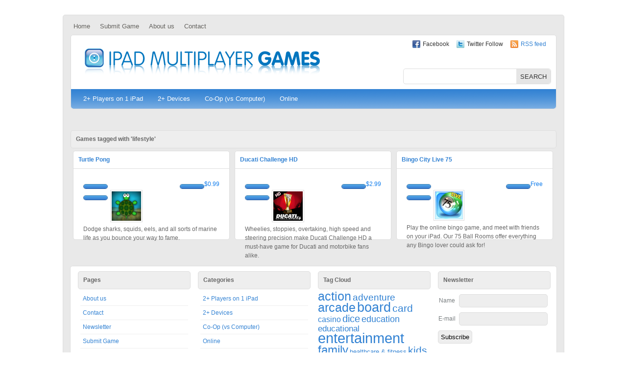

--- FILE ---
content_type: text/html; charset=utf-8
request_url: https://gamefatal.com/tag/lifestyle
body_size: 4995
content:
<!DOCTYPE html>
<html lang="en-US">
<head profile="http://gmpg.org/xfn/11">
  <meta http-equiv="Content-Type" content="text/html; charset=utf-8">
  <script type="text/javascript">
  var NREUMQ=NREUMQ||[];NREUMQ.push(["mark","firstbyte",new Date().getTime()]);
  </script>
  <title>LifestyleiPad Multiplayer Games | iPad Multiplayer Games</title>
  <link rel="stylesheet" href="/wp-content/themes/Quest/style.css" type="text/css" media="screen">
  <link rel="stylesheet" type="text/css" href="/wp-content/themes/Quest/glide.css" media="screen">
  <link rel="stylesheet" type="text/css" href="/wp-content/themes/Quest/css/fancybox/jquery.fancybox-1.3.4.css" media="screen">
  <link rel="alternate" type="application/rss+xml" title="iPad Multiplayer Games RSS Feed" href="/feed">
  <link rel="alternate" type="application/atom+xml" title="iPad Multiplayer Games Atom Feed" href="/feed/atom">
  <link rel="pingback" href="/xmlrpc.php">
  <link rel="shortcut icon" href="/wp-content/themes/Quest/favicon.ico">
  <link rel="icon" type="image/gif" href="/wp-content/themes/Quest/animated_favicon.gif">
  <link rel="alternate" type="application/rss+xml" title="iPad Multiplayer Games &raquo; lifestyle Tag Feed" href="/tag/lifestyle/feed">
  <style type="text/css" media="screen">
  .al2fb_widget_comments { }
  .al2fb_widget_comments li { }
  .al2fb_widget_picture { width: 32px; height: 32px; }
  .al2fb_widget_name { }
  .al2fb_widget_comment { }
  .al2fb_widget_date { font-size: smaller; }
  </style>
  <link rel='stylesheet' id='al2fb_style-css' href='/wp-content/plugins/add-link-to-facebook/add-link-to-facebook.css?ver=3.5.1' type='text/css' media='all'>
  <link rel='stylesheet' id='gdsr_style_main-css' href='/wp-content/plugins/gd-star-rating/css/gdsr.css.php?t=1337035721&#038;s=a05i05m20k20c05r05%23121620243046%23121620243240%23s1pchristmas%23s1pcrystal%23s1pdarkness%23s1poxygen%23s1goxygen_gif%23s1pplain%23s1ppumpkin%23s1psoft%23s1pstarrating%23s1pstarscape%23t1pclassical%23t1pstarrating%23t1gstarrating_gif%23lsgflower%23lsgtriangles&#038;o=off&#038;ver=1.9.17' type='text/css' media='all'>
  <link rel='stylesheet' id='gdsr_style_xtra-css' href='/wp-content/gd-star-rating/css/rating.css?ver=1.9.17' type='text/css' media='all'>
  <link rel='stylesheet' id='form-manager-css-css' href='/wp-content/plugins/wordpress-form-manager/css/style.css?ver=3.5.1' type='text/css' media='all'>
  <link rel='stylesheet' id='bbp-default-bbpress-css' href='/wp-content/plugins/bbpress/templates/default/css/bbpress.css?ver=2.2.4' type='text/css' media='screen'>
  <link rel='stylesheet' id='wp-pagenavi-css' href='/wp-content/plugins/wp-pagenavi/pagenavi-css.css?ver=2.70' type='text/css' media='all'>
  <script type='text/javascript' src='/wp-includes/js/jquery/jquery.js?ver=1.8.3'></script>
  <script type='text/javascript' src='/wp-content/plugins/gd-star-rating/js/gdsr.js?ver=1.9.17'></script>
  <script type='text/javascript'>
  /* <![CDATA[ */
  var fm_user_I18n = {"ajaxurl":"http:\/\/ipadmultiplayergames.com\/wp-admin\/admin-ajax.php"};
  /* ]]> */
  </script>
  <script type='text/javascript' src='/wp-content/plugins/wordpress-form-manager/js/userscripts.js?ver=3.5.1'></script>
  <script type='text/javascript' src='/wp-content/plugins/google-analyticator/external-tracking.min.js?ver=6.4.3'></script>
  <link rel="EditURI" type="application/rsd+xml" title="RSD" href="/xmlrpc.php?rsd">
  <link rel="wlwmanifest" type="application/wlwmanifest+xml" href="/wp-includes/wlwmanifest.xml">
  <link rel="canonical" href="/tag/lifestyle">
  <script type='text/javascript' src='/wp-includes/js/tw-sack.min.js?ver=1.6.1'></script>
  <script type="text/javascript">
  //<![CDATA[
  function alo_em_pubblic_form ()
  {
  //edit : added all this for
  var alo_cf_array = new Array();
      document.alo_easymail_widget_form.submit.value="sending...";
  document.alo_easymail_widget_form.submit.disabled = true;
  document.getElementById('alo_em_widget_loading').style.display = "inline";
  document.getElementById('alo_easymail_widget_feedback').innerHTML = "";

   var alo_em_sack = new sack("https://ipadmultiplayergames.com/wp-admin/admin-ajax.php" );    

  alo_em_sack.execute = 1;
  alo_em_sack.method = 'POST';
  alo_em_sack.setVar( "action", "alo_em_pubblic_form_check" );
  alo_em_sack.setVar( "alo_em_opt_name", document.alo_easymail_widget_form.alo_em_opt_name.value );
  alo_em_sack.setVar( "alo_em_opt_email", document.alo_easymail_widget_form.alo_em_opt_email.value );
    alo_em_sack.setVar( "alo_easymail_txt_generic_error", 'Error during operation.' );  
  alo_em_sack.setVar( "alo_em_error_email_incorrect", "The e-email address is not correct");
  alo_em_sack.setVar( "alo_em_error_name_empty", "The name field is empty");
    alo_em_sack.setVar( "alo_em_error_email_added", "Warning: this email address has already been subscribed, but not activated. We are now sending another activation email");
  alo_em_sack.setVar( "alo_em_error_email_activated", "Warning: this email address has already been subscribed");
  alo_em_sack.setVar( "alo_em_error_on_sending", "Error during sending: please try again");
  alo_em_sack.setVar( "alo_em_txt_ok", "Subscription successful. You will receive an e-mail with a link. You have to click on the link to activate your subscription.");
  alo_em_sack.setVar( "alo_em_txt_subscribe", "Subscribe");
  alo_em_sack.setVar( "alo_em_lang_code", "");  

  var cbs = document.getElementById('alo_easymail_widget_form').getElementsByTagName('input');
  var length = cbs.length;
  var lists = "";
  for (var i=0; i < length; i++) {
        if (cbs[i].name == 'alo_em_form_lists' +'[]' && cbs[i].type == 'checkbox') {
                if ( cbs[i].checked ) lists += cbs[i].value + ",";
        }
  }
  alo_em_sack.setVar( "alo_em_form_lists", lists );
  alo_em_sack.setVar( "alo_em_nonce", '578e49298e' );  
  //alo_em_sack.onError = function() { alert('Ajax error' )};
  alo_em_sack.runAJAX();

  return true;

  } 
  //]]>
  </script>
  <script type="text/javascript">
                        /* <![CDATA[ */
                        var ajaxurl = 'https://ipadmultiplayergames.com/wp-admin/admin-ajax.php';

                                                /* ]]> */
  </script>
  <meta property="fb:app_id" content="167618059975765">
  <meta property="fb:admins" content="">
  <script type="text/javascript">
  //<![CDATA[
  var gdsr_cnst_nonce = "f22553c84e";
  var gdsr_cnst_ajax = "https://ipadmultiplayergames.com/wp-content/plugins/gd-star-rating/ajax.php";
  var gdsr_cnst_button = 1;
  var gdsr_cnst_cache = 0;
  // ]]>
  </script>
  <script type="text/javascript">
        var analyticsFileTypes = [''];
        var analyticsEventTracking = 'enabled';
  </script>
  <script type="text/javascript" src="/wp-content/themes/Quest/js/fancybox/jquery.fancybox-1.3.4.pack.js"></script>
</head>
<body>
  <div id="wrapper" class="rounded">
    <div id='topbar'>
      <div id="catmenu" class="menu-top-menu-container">
        <ul id="menu-top-menu" class="menu">
          <li id="menu-item-7" class="menu-item menu-item-type-custom menu-item-object-custom menu-item-7">
            <a href="/">Home</a>
          </li>
          <li id="menu-item-738" class="menu-item menu-item-type-post_type menu-item-object-page menu-item-738">
            <a href="/submit-game">Submit Game</a>
          </li>
          <li id="menu-item-718" class="menu-item menu-item-type-post_type menu-item-object-page menu-item-718">
            <a href="/about-us">About us</a>
          </li>
          <li id="menu-item-7272" class="menu-item menu-item-type-post_type menu-item-object-page menu-item-7272">
            <a href="/contact">Contact</a>
          </li>
        </ul>
      </div>
    </div>
    <div id="top">
      <div class="blogname">
        <h1><a href="/" title="iPad Multiplayer Games">iPad Multiplayer Games</a></h1>
      </div>
      <div class="toplist">
      <div>
        <a href="/feed">RSS feed</a>
      </div><a href="/feed"><img alt="RSS" width="16" height="16" border="0" src="/wp-content/themes/Quest/images/rss.png"></a>
      <div>
        Twitter Follow
      </div><img alt="Twitter" width="16" height="16" border="0" src="/wp-content/themes/Quest/images/twitter.png">
      <div>
        Facebook
      </div><img alt="Facebook" width="16" height="16" border="0" src="/wp-content/themes/Quest/images/facebook.png"></div>
      <div style="float:right;padding-right:15px;"></div>
      <div id="search">
        <form method="get" id="searchform" action="https://ipadmultiplayergames.com" name="searchform">
          <input id="s" type="text" name="s" onfocus="if(this.value=='search site'){this.value=''};" onblur="if(this.value==''){this.value='search site'};" value=""> <input id="searchsubmit" type="submit" value="SEARCH">
        </form>
      </div>
      <div id="foxmenucontainer">
        <div id="menu" class="menu-cat-menu-container">
          <ul id="menu-cat-menu" class="menu">
            <li id="menu-item-10" class="menu-item menu-item-type-taxonomy menu-item-object-category menu-item-10">
              <a href="/category/2-players-on-1-ipad">2+ Players on 1 iPad</a>
            </li>
            <li id="menu-item-9" class="menu-item menu-item-type-taxonomy menu-item-object-category menu-item-9">
              <a href="/category/2-devices">2+ Devices</a>
            </li>
            <li id="menu-item-11" class="menu-item menu-item-type-taxonomy menu-item-object-category menu-item-11">
              <a href="/category/co-op-vs-computer">Co-Op (vs Computer)</a>
            </li>
            <li id="menu-item-12" class="menu-item menu-item-type-taxonomy menu-item-object-category menu-item-12">
              <a href="/category/online">Online</a>
            </li>
          </ul>
        </div>
      </div>
    </div>
    <div class="clear"></div>
    <div id="casing">
      <div id="content">
        <div style="text-align:center; margin-bottom: 10px;">
          <span style="margin-right: 35px;"></span>
        </div>
        <h3 style="border: 1px solid #ddd;" class="rounded">Games tagged with 'lifestyle'</h3>
        <div style="margin: 5px; float: left; width: 318px; height: 180px; padding: 0px;" class="post" id="post-6902">
          <div class="title">
            <h3 style="background: #fff;"><a href="/turtle-pong" rel="bookmark" title="Permanent Link to Turtle Pong">Turtle Pong</a></h3>
          </div>
          <div class="cover" style="display: table">
            <div class="entry">
              <p style="float: right"><a target="itunes_store" rel="nofollow" href="/game_redir.php?id=6902"><button></button></a><a target="itunes_store" rel="nofollow" href="/game_redir.php?id=6902">&#36;0.99</a></p>
              <p><button></button></p>
              <p style="float: left;padding: 0 5px 5px 0"><button></button></p><img style="padding:2px; border: 1px solid #ddd;" src="/wp-content/uploads/2011/06/turtle-pong_artwork_60.png" border="0">
              <p></p>Dodge sharks, squids, eels, and all sorts of marine life as you bounce your way to fame.
              <div class="clear"></div>
            </div>
          </div>
        </div>
        <div style="margin: 5px; float: left; width: 318px; height: 180px; padding: 0px;" class="post" id="post-3672">
          <div class="title">
            <h3 style="background: #fff;"><a href="/ducati-challenge-hd" rel="bookmark" title="Permanent Link to Ducati Challenge HD">Ducati Challenge HD</a></h3>
          </div>
          <div class="cover" style="display: table">
            <div class="entry">
              <p style="float: right"><a target="itunes_store" rel="nofollow" href="/game_redir.php?id=3672"><button></button></a><a target="itunes_store" rel="nofollow" href="/game_redir.php?id=3672">&#36;2.99</a></p>
              <p><button></button></p>
              <p style="float: left;padding: 0 5px 5px 0"><button></button></p><img style="padding:2px; border: 1px solid #ddd;" src="/wp-content/uploads/2011/06/ducati-challenge-hd_artwork_60.png" border="0">
              <p></p>Wheelies, stoppies, overtaking, high speed and steering precision make Ducati Challenge HD a must-have game for Ducati and motorbike fans alike.
              <div class="clear"></div>
            </div>
          </div>
        </div>
        <div style="margin: 5px; float: left; width: 318px; height: 180px; padding: 0px;" class="post" id="post-3126">
          <div class="title">
            <h3 style="background: #fff;"><a href="/bingo-city-live-75" rel="bookmark" title="Permanent Link to Bingo City Live 75">Bingo City Live 75</a></h3>
          </div>
          <div class="cover" style="display: table">
            <div class="entry">
              <p style="float: right"><a target="itunes_store" rel="nofollow" href="/game_redir.php?id=3126"><button></button></a><a target="itunes_store" rel="nofollow" href="/game_redir.php?id=3126">Free</a></p>
              <p><button></button></p>
              <p style="float: left;padding: 0 5px 5px 0"><button></button></p><img style="padding:2px; border: 1px solid #ddd;" src="/wp-content/uploads/2011/06/bingo-city-live-75_artwork_60.png" border="0">
              <p></p>Play the online bingo game, and meet with friends on your iPad. Our 75 Ball Rooms offer everything any Bingo lover could ask for!
              <div class="clear"></div>
            </div>
          </div>
        </div>
        <div id="navigation"></div><br style="clear:both">
        <div style="text-align:center; margin-bottom: 10px;">
          <span style="margin-right: 35px;"></span>
        </div>
      </div>﻿
      <div class="clear"></div>
    </div>
    <div class="bottomcover">
      <div id="bottom">
        <ul>
          <li class="botwid" id="pages-4">
            <h3 class="bothead">Pages</h3>
            <ul>
              <li class="page_item page-item-21">
                <a href="/about-us">About us</a>
              </li>
              <li class="page_item page-item-7268">
                <a href="/contact">Contact</a>
              </li>
              <li class="page_item page-item-727">
                <a href="/newsletter">Newsletter</a>
              </li>
              <li class="page_item page-item-733">
                <a href="/submit-game">Submit Game</a>
              </li>
            </ul>
          </li>
          <li class="botwid" id="nav_menu-3">
            <h3 class="bothead">Categories</h3>
            <div class="menu-cat-menu-container">
              <ul id="menu-cat-menu-1" class="menu">
                <li class="menu-item menu-item-type-taxonomy menu-item-object-category menu-item-10">
                  <a href="/category/2-players-on-1-ipad">2+ Players on 1 iPad</a>
                </li>
                <li class="menu-item menu-item-type-taxonomy menu-item-object-category menu-item-9">
                  <a href="/category/2-devices">2+ Devices</a>
                </li>
                <li class="menu-item menu-item-type-taxonomy menu-item-object-category menu-item-11">
                  <a href="/category/co-op-vs-computer">Co-Op (vs Computer)</a>
                </li>
                <li class="menu-item menu-item-type-taxonomy menu-item-object-category menu-item-12">
                  <a href="/category/online">Online</a>
                </li>
              </ul>
            </div>
          </li>
          <li class="botwid" id="tag_cloud-3">
            <h3 class="bothead">Tag Cloud</h3>
            <div class="tagcloud">
              <a href='/tag/action' class='tag-link-59' title='66 topics' style='font-size: 18.818181818182pt;'>action</a> <a href='/tag/adventure' class='tag-link-54' title='14 topics' style='font-size: 14.222222222222pt;'>adventure</a> <a href='/tag/arcade' class='tag-link-47' title='66 topics' style='font-size: 18.818181818182pt;'>arcade</a> <a href='/tag/board' class='tag-link-57' title='95 topics' style='font-size: 19.878787878788pt;'>board</a> <a href='/tag/card' class='tag-link-52' title='22 topics' style='font-size: 15.494949494949pt;'>card</a> <a href='/tag/casino' class='tag-link-51' title='6 topics' style='font-size: 11.888888888889pt;'>casino</a> <a href='/tag/dice' class='tag-link-66' title='17 topics' style='font-size: 14.787878787879pt;'>dice</a> <a href='/tag/education' class='tag-link-65' title='10 topics' style='font-size: 13.232323232323pt;'>education</a> <a href='/tag/educational' class='tag-link-61' title='8 topics' style='font-size: 12.59595959596pt;'>educational</a> <a href='/tag/entertainment' class='tag-link-48' title='188 topics' style='font-size: 22pt;'>entertainment</a> <a href='/tag/family' class='tag-link-46' title='56 topics' style='font-size: 18.323232323232pt;'>family</a> <a href='/tag/healthcare-fitness' class='tag-link-73' title='3 topics' style='font-size: 10.121212121212pt;'>healthcare &amp; fitness</a> <a href='/tag/kids' class='tag-link-49' title='24 topics' style='font-size: 15.777777777778pt;'>kids</a> <a href='/tag/lifestyle' class='tag-link-70' title='3 topics' style='font-size: 10.121212121212pt;'>lifestyle</a> <a href='/tag/music' class='tag-link-68' title='6 topics' style='font-size: 11.888888888889pt;'>music</a> <a href='/tag/puzzle' class='tag-link-55' title='45 topics' style='font-size: 17.616161616162pt;'>puzzle</a> <a href='/tag/racing' class='tag-link-60' title='15 topics' style='font-size: 14.363636363636pt;'>racing</a> <a href='/tag/role-playing' class='tag-link-64' title='8 topics' style='font-size: 12.59595959596pt;'>role playing</a> <a href='/tag/simulation' class='tag-link-63' title='18 topics' style='font-size: 14.929292929293pt;'>simulation</a> <a href='/tag/social-networking' class='tag-link-53' title='6 topics' style='font-size: 11.888888888889pt;'>social networking</a> <a href='/tag/sports' class='tag-link-50' title='21 topics' style='font-size: 15.353535353535pt;'>sports</a> <a href='/tag/strategy' class='tag-link-56' title='58 topics' style='font-size: 18.393939393939pt;'>strategy</a> <a href='/tag/trivia' class='tag-link-69' title='4 topics' style='font-size: 10.828282828283pt;'>trivia</a> <a href='/tag/utilities' class='tag-link-72' title='1 topic' style='font-size: 8pt;'>utilities</a> <a href='/tag/word' class='tag-link-58' title='19 topics' style='font-size: 15.070707070707pt;'>word</a>
            </div>
          </li>
          <li class="botwid" id="alo-easymail-widget-3">
            <h3 class="bothead">Newsletter</h3>
            <div id='alo_em_widget_loading' class='alo_em_widget_loading' style='display:none;'>
              <img src='/wp-content/plugins/alo-easymail/images/wpspin_light.gif' alt='' style='vertical-align:middle'> sending...
            </div>
            <div id='alo_easymail_widget_feedback'></div>
            <form name='alo_easymail_widget_form' id='alo_easymail_widget_form' class='alo_easymail_widget_form alo_easymail_widget_form_public' method='post' action='' onsubmit='alo_em_pubblic_form();return false;'>
              <table class='alo_easymail_form_table'>
                <tbody>
                  <tr>
                    <td><label for='opt_name'>Name</label></td>
                    <td><input type='text' name='alo_em_opt_name' value='' id='opt_name' maxlength='50' class='input-text'></td>
                  </tr>
                  <tr>
                    <td><label for='opt_email'>E-mail</label></td>
                    <td><input type='text' name='alo_em_opt_email' value='' id='opt_email' maxlength='50' class='input-text'></td>
                  </tr>
                </tbody>
              </table><input type='submit' name='submit' value='Subscribe' class='input-submit'>
            </form>
          </li>
        </ul>
        <div class="clear"></div>
      </div>
    </div>
    <div id="footer">
      <div class="fcred">
        Copyright &copy; 2013 <a href="/" title="iPad Multiplayer Games">iPad Multiplayer Games</a>
      </div>
      <div class='clear'></div>
    </div>
  </div>
  <div id="fb-root"></div>
  <script>
  (function(d, s, id) {
  var js, fjs = d.getElementsByTagName(s)[0];
  if (d.getElementById(id)) return;
  js = d.createElement(s); js.id = id;
  js.src = "//connect.facebook.net/en_US/all.js#xfbml=1&appId=167618059975765";
  fjs.parentNode.insertBefore(js, fjs);
  }(document, 'script', 'facebook-jssdk'));
  </script>
</body>
</html>


--- FILE ---
content_type: text/css; charset=
request_url: https://gamefatal.com/wp-content/themes/Quest/style.css
body_size: 5422
content:
/* RESET */
html,body,div,ul,ol,li,dl,dt,dd,h1,h2,h3,h4,h5,h6,pre,form,p,blockquote,fieldset,input { margin: 0; padding: 0; }
h1,h2,h3,h4,h5,h6,pre,code,address,caption,cite,code,em,strong,th { font-size: 1em; font-weight: normal; font-style: normal; }
ul,ol { list-style: none; }
fieldset,img { border: none; }
caption,th { text-align: left; }
table { border-collapse: collapse; border-spacing: 0; }

* {
	margin: 0px;
	padding: 0px;
}

body {
	margin:0 auto;
	padding:0px 0px 0px 0px;
	background: #F1F1F1 none repeat scroll 0 0;
	}
img {
	border:0;
	margin: 0 0;
	}
	
/* TYPE */
body { font: 12px/18px "Lucida Grande", "Lucida Sans Unicode", Arial, Verdana, sans-serif; background-color: #fff; color: #333; }

a { color: #3282D3; }
a:link, a:visited, a:active { text-decoration: none; }
a:hover { text-decoration: underline; }

h1,h2, h3, h4, h5, h6 {
	line-height:125%;
	font-weight: bold;
	}

h1 {
	font-size: 26px;
	}	
	
h2 {
	font-size: 21px;
	}
h3 {
	font-size: 19px;
	}
h4 {
	font-size: 17px;
	}
h5 {
	font-size: 15px;
	}
h6 {
	font-size: 13px;
	}


ul {
	list-style: square;
	}


blockquote {
	font-style: italic;
	color: #555;
	padding:10px;
	}
blockquote blockquote {
	color: #666;
	}
blockquote em {
	font-style: normal;
	}


pre {
	padding: 9px;
	background: #f9f9f9;
	border: 1px solid #ccc;
	}
code {
	padding: 0 3px;
	background: #eee;
	}
pre code {
	background: transparent;
	}

.clear {
	clear:both;
	}
img.centered  {
	display: block;
	margin-left: auto;
	margin-right: auto;
	margin-bottom: 10px;
	padding: 0px;
	}
	
img.alignnone {
	padding: 5px 5px;
	margin: 0px 0px 10px 0px;
	display: inline;
	background:#E4E4E4;
	border: 1px solid #ddd;
	}

img.alignright {
	padding: 5px 5px;
	margin: 5px 0px 10px 10px;
	display: inline;
	background:#E4E4E4;
    border: 1px solid #ddd;
	}

img.alignleft {
	padding: 5px 5px;
	margin: 5px 10px 10px 0px;
	display: inline;
	background:#E4E4E4;
    border: 1px solid #ddd;
	}
	
.aligncenter {
	display: block;
	margin-left: auto;
	margin-right: auto;
	margin-bottom: 10px;
	}

.alignright {
	float: right;
	margin: 0px 0px 10px 10px;
	}

.alignleft {
	float: left;
	margin: 0px 10px 10px 0px;
	}
	
.wp-caption {
	border: 1px solid #ddd;
	text-align: center;
	background-color: #E4E4E4;
	padding: 4px 0px 5px 0px;
	color:#555;
	}

.wp-caption img {
	margin: 0px 0px 5px 0px;
	padding: 0px;
	border: 0px;
	
	}

.wp-caption p.wp-caption-text {
	margin: 0px;
	padding: 0px 0px 0px 0px;
	font-size: 11px;
	font-weight: normal;
	line-height: 12px;
	}
	
	
/* The Outer cover */

#wrapper {
	width:1000px;
	margin:30px auto;
/*	background:#D9D5CD url(images/wrap.png) top repeat-x;*/
	background: #E9E9E9;
	padding:0px 11px;
	/* border:1px solid #BFBBB3;*/

	}
#casing {
	padding:0px 0px 0px 0px;

	}		
	
	
	
/* The Header */

#top {
	height:150px;
	margin:auto;
	width:990px;
	position:relative;
	background:#fff;
	border:1px solid #ddd;
        border-radius: 5px;
        -moz-border-radius: 5px;
        -webkit-border-radius: 5px;
}
	
.topbar{
	height:34px;
}
	
.blogname {
	width:600px;
	margin:27px 0 0 28px;
    	float:left;
}

.blogname h1  {
	font-size:36px;
	padding:0px 0 0px 0px;
	font-weight:normal;
	text-align:left;
	font-family:Arial,Century gothic,Verdana,Tahoma,sans-serif;	
	background : url(images/logo.png) no-repeat 0 0;
}

.blogname h1 a {
	display : block;
	width: 480px;
	height : 57px;
	text-indent : -9999px; 
}


.blogname h1  a:link, .blogname h1  a:visited{ 
	color: #3282D3; 
	display:block;
	margin:0px 0 0 0px;
	text-decoration: none;
}
	
.blogname h1  a:hover { 
	color: #3282D3; 
}
.blogname h2 {
	margin:5px 0px 0px 0px;
	font-size:16px;
	font-weight:normal;
	color: #666; 
	text-align:left;
	font-family:Arial ,Century gothic,Verdana,Tahoma,sans-serif;	
}

.toplist{
	text-align:right;
	padding:10px 10px;
}

.toplist img, .toplist div { 
	line-height: 16px; 
	float: right; 
	margin-left: 5px;
}

.toplist div { 
	margin-right: 10px;
}

.toplist a:link,.toplist a:visited{
	
}

.toplist a:hover{
}

/* The Search */

#search {

	width:300px;
	padding:0px 0px;
	position:absolute;
	right:10px;
	bottom:50px;
	height:30px;
	background:#FFF;
	float:right;
	border:1px solid #ddd;
	border-radius: 5px;
        -moz-border-radius: 5px;
        -webkit-border-radius: 5px;
}
#search form {
	margin: 0px 0px 0px 0px;
	padding: 0;
}

#search fieldset {
	margin: 0;
	padding: 0;
	border: none;
}

#search p {
	margin: 0;
	font-size: 85%;
}

#s {
	width:200px;
	margin:0px 0px 0px 0px;
	padding: 5px 5px;
	height:18px;
	font: normal 100% "Tahoma", Arial, Helvetica, sans-serif;
	color:#172F40;
	background:#fff;
	float:left;
	border:none;
	display:inline;
}
input#searchsubmit{
	float:right;
	display:inline;
	margin:0px 0px 0px 0px;
	height:30px;
	width:70px;
	background:#e5e5e5;
	color:#333;
	border:none;
	-webkit-border-bottom-left-radius: 0px;
	-moz-border-radius-bottomleft: 0px;
	border-bottom-left-radius: 0px;
	-webkit-border-top-left-radius: 0px;
	-moz-border-radius-topleft: 0px;
	border-top-left-radius: 0px;
}

#searchpage{
	background:#fff;
	margin:10px 10px 0px 10px;
	text-align: center;
}

#sform{
	width:540px;
}

#formsubmit{
}

.scover{
	background:#fff;
	border:1px solid #ddd;
	margin-bottom: 15px;
	-webkit-border-bottom-left-radius: 5px;
	-moz-border-radius-bottomleft: 5px;
	border-bottom-left-radius: 5px;
	-webkit-border-bottom-right-radius: 5px;
	-moz-border-radius-bottomright: 5px;
	border-bottom-right-radius: 5px;
}

.sbox{
	padding:10px;
}
.shead{
	margin-bottom:30px;
}
.shead p{
	margin-left:10px;
	margin-bottom:10px;
}


h2.stitle a{
text-decoration: underline;
}

.searchmeta{
	margin-top:5px; 
	color:#43873e;
}
.searchmeta a{
color:#6972E7;
}
/*Page menu*/


#foxmenucontainer{
	height:40px;
	display:block;
	padding:0px 0 0px 0px;
	font: 13px Arial,Tahoma,Century gothic,verdana,  sans-serif;
	width:990px;
	position:absolute;
	bottom:0px;
	left:0px;
	background:#3282D3 url('images/blue_bg.png') repeat-x;
	-webkit-border-bottom-left-radius: 5px;
	-webkit-border-bottom-right-radius: 5px;
	-moz-border-radius-bottomleft: 5px;
	-moz-border-radius-bottomright: 5px;
	border-bottom-left-radius: 5px;
	border-bottom-right-radius: 5px;
}

#menu{
	margin: 0px;
	padding: 0px 15px;
	height:40px;
	width:770px;
	float:left;
	}
	
#menu ul {
	float: left;
	list-style: none;
	margin: 0px;
	padding: 0px;
	}
	
#menu li {
	float: left;
	list-style: none;
	margin: 0px 10px 0px 0px;
	padding: 0px;
	}
	
#menu li a, #menu li a:link, #menu li a:visited {
	display: block;
	margin: 0px;
	padding: 0px 10px ;
	line-height:40px;
	color:#fff;	
	}

#menu li a:hover, #menu li a:active {
	color:#fff;
    	margin: 0px;
	padding: 0px 10px ;
	line-height:40px;
	text-decoration: none;
	background:#333 url('images/darkgray_bg.png') repeat-x;
	-webkit-border-bottom-left-radius: 5px;
        -webkit-border-bottom-right-radius: 5px;
        -moz-border-radius-bottomleft: 5px;
        -moz-border-radius-bottomright: 5px;
        border-bottom-left-radius: 5px;
        border-bottom-right-radius: 5px;
	margin-bottom: 3px;
}

#menu li.current_page_item a {
	color:#333;
}	

#menu li.current-menu-item a {
	color: #fff;	
	background:#333 url('images/darkgray_bg.png') repeat-x;
	-webkit-border-bottom-left-radius: 5px;
        -webkit-border-bottom-right-radius: 5px;
        -moz-border-radius-bottomleft: 5px;
        -moz-border-radius-bottomright: 5px;
        border-bottom-left-radius: 5px;
        border-bottom-right-radius: 5px;
	margin-bottom: 3px;
}

#topbar{
	height:40px;
	display:block;
	padding:0px 0 0px 0px;
	width:1000px;
	margin:0px auto;
	overflow:hidden;
	}
	

#catmenu{
	width:1000px;
	margin:5px 0px 0px 0px;
	padding: 0px 0px;
	float:left;
	height:35px;
	font-size:13px;
	
}
#catmenu ul{
	float: left;
	list-style: none;
	margin: 0px;
	padding: 0px;
}
#catmenu li{
	float: left;
	list-style: none;
	margin: 0px;
	padding: 0px;
	text-shadow:1px 1px 0px #EFECE5;
}
#catmenu li a, #catmenu li a:link, #catmenu li a:visited{
	color: #5F5F5F;
	display: block;
	padding: 0px 10px ;
	line-height:35px;



}
#catmenu li a:hover, #catmenu li a:active{
	color: #000;	
	display: block;
	line-height:35px;
}
#catmenu li li a, #catmenu li li a:link, #catmenu li li a:visited{
	background: #EFECE5;
	border-bottom: 1px solid #fff;
	color: #5F5F5F;
	float: none;
	margin: 0px;
	line-height:35px;
	width: 150px;
}
#catmenu li li a:hover, #catmenu li li a:active{
	background: #EFECE5;
	color: #000;	
	float: none;
	line-height:35px;
	margin: 0px;
	width: 150px;

}
#catmenu li ul
{
	height: auto;
	left: -999em;
	margin: 0px;

	position: absolute;
	background:#fff;
	width: 170px;
	z-index: 9999;
}
#catmenu li li
{
}
#catmenu li ul a
{
	width: 140px;
}
#catmenu li ul a:hover, #catmenu li ul a:active
{
}
#catmenu li ul ul
{
	margin: -36px 0 0 170px;
}
#catmenu li:hover ul ul, #catmenu li:hover ul ul ul, 
#catmenu li.sfhover1 ul ul, #catmenu li.sfhover1 ul ul ul
{
	left: -999em;
}
#catmenu li:hover ul, #catmenu li li:hover ul, 
#catmenu li li li:hover ul, #catmenu li.sfhover1 ul, 
#catmenu li li.sfhover1 ul, #catmenu li li li.sfhover1 ul
{
	left: auto;
}
#catmenu li:hover, #catmenu li.sfhover1
{
	position: static;
}

			
	
/* Main Content*/	


#content {
	float:left;
	width: 992px;
	height:100%;
	padding:0px 0px;
	margin-top:15px;
	display:inline;
	margin-left: 4px;
	}

.post{
	width:990px;
	margin: 0px 0px 20px 0px;
	padding:0px 0px;
	height:100%;
	color:#666;
	font-size:12px;
	background:#fff ;
	border:1px solid #ddd; 
        border-radius: 5px;
        -moz-border-radius: 5px;
        -webkit-border-radius: 5px;
}


.title h3{
	font-size: 12px;
	margin:0;
	padding:9px;
	-webkit-border-top-left-radius: 5px;
        -webkit-border-top-right-radius: 5px;
        -moz-border-radius-topleft: 5px;
        -moz-border-radius-topright: 5px;
        border-top-left-radius: 5px;
        border-top-right-radius: 5px;
}	

.postim{
	margin:10px 10px 10px 0px;
	float:left;
	width:200px;
	height:150px;
}

.mdate {
	font-size:10px;
	padding:5px 0px 0px 10px;
   	color:#ca680b;
	margin:20px 0px 0px 0px;
	text-transform: uppercase;
	border-top:1px solid #ddd;
	height:27px;

	}
	
.author{
	color:#E6135D;
	padding:4px 5px 4px 20px;
	float:left;
	background-position:center left ;	
	margin-left:5px;	
	background:url(images/user.png) no-repeat;
}

.clock{
	color:#E6135D;
	padding:4px 5px 4px 20px;
	margin-left:5px;
	float:left;
	background-position:center left ;	
	background:url(images/clock.png) no-repeat;
}	
.comm{
	color:#E6135D;
	padding:4px 5px 4px 20px;
	margin-left:5px;
	float:left;
	background-position:center left ;
	background:url(images/balloon.png) no-repeat;
}

.comm a:link,
.comm a:visited {
	color:#E6135D;
}
.comm a:hover{
	color:#426F00;
}
.more{
	color:#3282D3;
	padding:4px 5px 4px 20px;
	margin-right:10px;
	float:right;
	background:url(images/plus.png) no-repeat;	
		background-position:center left ;
}

.more a:link,
.more a:visited {
	color:#3282D3;
}
.more a:hover{
	color:#426F00;
}


.singleinfo {
	height:18px;
	font-size:10px;
	text-transform:uppercase;
	color:#271A0A;
	padding:0px 0px;
	margin-top:10px;
			}
	
	
.entry {
	margin:0 0;
	padding: 20px;
	float: left;
}	
#side_entry {
	padding: 20px;
	margin-left: 590px; 
	border-left: 1px solid #ddd;
	border-bottom: 1px solid #ddd;
        -webkit-border-bottom-left-radius: 5px;
        -moz-border-radius-bottomleft: 5px;
        border-bottom-left-radius: 5px;
}	
#side_entry h4 {
	border: 1px solid #ddd;
        margin-bottom: 5px;
        border-radius: 5px;
        -moz-border-radius: 5px;
        -webkit-border-radius: 5px;
	font-size: 12px;
	padding: 10px;
	background: #EEE;
	color: #666;
}
#related_games ul {
	list-style: none;
	padding: 5px;
}
.entry a:link,
.entry a:visited {
	color: #0f7cec;
	background-color: transparent;
}
.entry a:hover {
	color:#222;
	background-color: transparent;
	text-decoration: none;
}

.entry ul, .entry ol{
  margin: .4em 0 1em;
  line-height: 150%;
}


.entry ul li, .entry ol li{
  list-style-position:outside;
  margin-left: 1.6em;
}

.entry p{
	margin:0px;
	padding:0px;
	line-height:23px;

}

/* sub-post */

.subpost{
	background:#fff;
	border:1px solid #BDBBB6;
	padding:5px;
	width:988px;
	display:inline-block;
}
.subox{
	float:left;
	width:310px;
	margin-left:15px;
	margin-bottom:10px;
	color:#3282D3;
}
.subox h3{
	color:#3282D3;
	padding:5px 0px;
}
.subox ul{
	list-style:none;
}

.subox ul li{
	list-style:none;
	padding:5px 0px;
}
.subox a:link, .subox a:visited{
	color:#3282D3;
}
.subox span{
	padding:5px 0px;
}


/* right column */
.right{
	
	float:right;
	width:335px;
	padding:15px 0px 0px 0;
	display:inline;
	overflow:hidden;

}

.bigbox{
	width:330px;
	overflow:hidden;
	margin:0px 0px 10px 0px;
	padding:0px 0px 5px 0px  ;
	float:right;

}

.bigbox div{
padding:5px 5px;

}

.bigbox embed{
	width:320px;
	height:270px;
}

p.twitter-message{
	color:#666;
	padding:5px 5px;
	margin:5px 5px 5px 5px;
	border-bottom:1px dotted #ccc;
	
	}
	
.twitter-timestamp{
	color:#000!important;
	font-size:10px;
	font-weight:bold;
	}	
	
a.twitter-link{
	color:#3282D3!important;
	}
	
a.twitter-user{
	color:#3282D3!important;
	}
	
	
/* sidebar */


.sidebar{
	
	float:left;
	width:160px;
	padding:0px 0px;
	margin-left:2px;
	display:inline;
}
.sidebar2{
	display:inline;
	float:right;
	width:160px;
	padding:0px 0px;
	margin-right:2px;
	
}

/*sidebar */
.sidhead{
	padding:0px 0px 0px 0px;
	height:35px;
	margin:0px 0px;
	background:url(images/tabox.png);
}


.sidhead h3{
	font-family:Georgia,Arial,Century gothic,Tahoma,  sans-serif;
	font-weight:normal;
	padding-left:10px;
	color:#431a03;
}

.sidetitl{
	color:#fff;
	background:#3282D3 url('images/blue_bg.png') repeat-x;
	border-right:1px solid #445472;
	border-left:1px solid #445472;
	border-top:1px solid #445472;
	padding: 0px 0px 0px 10px;
	text-transform:uppercase;
	font-size:14px;
	height:35px;
	line-height:35px;
	position:relative;
	font-weight:normal;
	}
.sidebox {
	margin-bottom: 10px;
	display: block;
}
.sidebox ul{
	list-style: none;
	padding:5px;
}

.sidebox span {
	padding:5px;
}

.clearfix:after {
   content: ".";
   visibility: hidden;
   display: block;
   height: 0;
   clear: both;
}
	
li.recentcomments{
	color:#999;
	padding-left:5px;
}	
	
	
/* calendar	 */
	
#wp-calendar{
	width: 100%;
	padding: 0 0 15px;

}

#wp-calendar caption{
	padding: 0px 5px ;
	font-size:14px;
	color:#555;
}

#wp-calendar th, #wp-calendar td{
	padding: 5px;
	text-align:center;
	background:#7790BF;
	color:#3282D3;
}

#wp-calendar td a{
	background:#7790BF;
	padding: 3px;
	color:#fff;
}
#wp-calendar td{
	background:transparent;
}
#wp-calendar td, table#wp-calendar th{
	padding: 2px 0;
}		
	
	
	
/* --- FOOTER --- */

#footer {
	height:40px;
	padding:5px 0 0 0px;
	color:#5F5F5F;
	font-size:12px;
	font-weight:normal;
	width:100%;
	}

#footer a:link , #footer a:visited{
	text-decoration: none;
	color:#5F5F5F;
	}

#footer a:hover {
	text-decoration: underline;
	color: #000;
}

.fcred{
	text-align:center;
	margin:10px 0px 0px 20px;
	line-height:16px;
}

/* The Navigation */

#navigation{	
	float: left;
	width: 100%;
	text-align: center;
	margin: 10px 0px;
}

	
/* The Attachment */

.contentCenter {
	text-align:center;
	}

/* The Page Title */

h2.pagetitle {
	padding:10px 0px;
	font-size:14px;
	text-align:center;
	color:#3282D3;
	}
 h2.pagetitle a {
 	color:#df5e08;
 }

h3.recspost{
	color:#fff;
	margin-bottom:10px;
	font-size:14px;
}

.page-numbers{
	color:#3282D3;
	padding:2px 5px;
	border:1px solid #aa161a;


}
.current{
	color:#aa161a;
}

/* Comments */

#commentsbox {
	margin-bottom:20px;
        border-radius: 5px;
        -moz-border-radius: 5px;
        -webkit-border-radius: 5px;
	border: 1px solid #ddd;
	background: #fff;
}

#comment-form {
	margin-bottom:20px;
}

#comment-form h3 {
	border: 1px solid #ddd;
        -webkit-border-top-left-radius: 5px;
        -webkit-border-top-right-radius: 5px;
        -moz-border-radius-topleft: 5px;
        -moz-border-radius-topright: 5px;
        border-top-left-radius: 5px;
        border-top-right-radius: 5px;
}

h3#comments {
	font-size:14px;
	color:#fff;
	font-weight:bold;
	padding:10px 10px;
        -webkit-border-top-left-radius: 5px;
        -webkit-border-top-right-radius: 5px;
        -moz-border-radius-topleft: 5px;
        -moz-border-radius-topright: 5px;
        border-top-left-radius: 5px;
        border-top-right-radius: 5px;
}


ol.commentlist {
	margin:0px 0 0;
	clear:both;
	overflow:hidden;
	list-style:none;


}
ol.commentlist li {
	margin:10px;
	line-height:18px;
	padding:10px;
	background:#fff;
        border-radius: 5px;
        -moz-border-radius: 5px;
        -webkit-border-radius: 5px;
	border: 1px solid #ddd;


}
ol.commentlist li .comment-author {
	color:#3282D3;
	font-weight:bold;
}
ol.commentlist li .comment-author a:link,ol.commentlist li .comment-author a:visited{

	color:#3282D3;
	font-weight:bold;
	text-decoration:none !important;
}

ol.commentlist li .comment-author .fn {
	color:#3282D3;
}
cite.fn{
	color:#3282D3;
	font-style:normal;
}
ol.commentlist li .comment-author .avatar{
	float:right;
	border:1px solid #ccc;
	background:#eee;
	padding:3px;
}
ol.commentlist li .comment-meta{
	font-size:10px;

}
ol.commentlist li .comment-meta .commentmetadata{
	color:#555;
}

ol.commentlist li .comment-meta a {
	text-decoration:none !important;
}
ol.commentlist li p {
	line-height:22px;
	margin-top:5px;
	color:#666;
	font-size:12px;
}
ol.commentlist li .reply{
	margin-top:10px;
	font-size:10px;
}
ol.commentlist li .reply a{
	background:#eee;
	border:1px solid #666;
	color:#666;
	text-decoration:none;
	padding:3px 10px;
        border-radius: 5px;
        -moz-border-radius: 5px;
        -webkit-border-radius: 5px;
}

ol.commentlist li.odd {

}
ol.commentlist li.even {

}

ol.commentlist li ul.children {
	list-style:none;
	margin:1em 0 0;
	text-indent:0;

}

ol.commentlist li ul.children li.depth-2 {

	margin:0 0 0px 50px;

}

ol.commentlist li ul.children li.depth-3 {

	margin:0 0 0px 50px;

}

ol.commentlist li ul.children li.depth-4 {

	margin:0 0 0px 50px;

}
ol.commentlist li ul.children li.depth-5 {

	margin:0 0 0px 50px;

}
.comment-nav{

	padding:5px ;
	height:20px;

}

.comment-nav a:link,.comment-nav a:visited{

	color:#000;
}

#respond{
	background:#fff;
	padding:10px 20px;
	border-bottom: 1px solid #ddd;
	border-left: 1px solid #ddd;
	border-right: 1px solid #ddd;
        -webkit-border-bottom-left-radius: 5px;
        -webkit-border-bottom-right-radius: 5px;
        -moz-border-radius-bottomleft: 5px;
        -moz-border-radius-bottomright: 5px;
        border-bottom-left-radius: 5px;
        border-bottom-right-radius: 5px;
}

#respond h3 {
	font-size: 12px;
        margin:0;
        padding:9px;
	background:#3282D3 url('images/blue_bg.png') repeat-x;
        color: #fff;
	border: 1px solid #ddd;
        -webkit-border-top-left-radius: 5px;
        -webkit-border-top-right-radius: 5px;
        -moz-border-radius-topleft: 5px;
        -moz-border-radius-topright: 5px;
        border-top-left-radius: 5px;
        border-top-right-radius: 5px;
}


#commentform p{
	margin:5px 0px ;
	color:#3282D3;
}
 #respond label{
	display:block;
	padding:5px 0;
	color:#666;

}
 #respond  label small {
	font-size:10px;

}
 #respond input {
	margin-bottom:10px;
	padding:5px;
	margin:0 10px 10px 0;
	background:#eee;
	border:1px solid #ddd;
	color:#444;
}
#commentform  input{
	width:40%;

}

#respond  input#commentSubmit {
	width:100px;
	margin:10px 0px;
	cursor:pointer;
}

textarea, input {
        border-radius: 5px;
        -moz-border-radius: 5px;
        -webkit-border-radius: 5px;
	border: 1px solid #ddd;
	background:#eee;
	padding:5px;
	margin: 5px 0px;
}
textarea#comment{
	width:60%;
	margin:10px 0px 0px 0px;
	color:#444;
}

.wp-pagenavi{
	font-size:12px;
	text-align: center !important;
	display: inline-block;
}

.wp-pagenavi a, .wp-pagenavi a:link, .wp-pagenavi a:visited {
	text-decoration: none;
	border: 1px solid #ddd!important;
	color:#000 !important;
	background: #eee;
	padding:3px 6px !important;
	display: block;
	text-align: center;
	float: left;
	margin-right: 4px;
        border-radius: 5px;
        -moz-border-radius: 5px;
        -webkit-border-radius: 5px;
}


.wp-pagenavi a:hover {
	color: #ffffff;
}

.wp-pagenavi span.pages {
display:none;
}

.wp-pagenavi span.current {
	text-decoration: none;
	background:#666 !important;
	border: 1px solid #000!important;
	color:#fff !important;
	padding:3px 5px !important;
	display: block;
	text-align: center;
	float: left;
	margin-right: 4px;
        border-radius: 5px;
        -moz-border-radius: 5px;
        -webkit-border-radius: 5px;
}

.wp-pagenavi span.extend {
	text-decoration: none;
	border: 0;
	color:#000 !important;
	padding:3px 5px !important;
	display: block;
	text-align: center;
	float: left;
	margin-right: 4px;

}	
 	
.topad{
	float:right;
	margin:30px 0px 0px 0px;
	padding:5px;
	background:#E4E4E4;

}

.postad{
	text-align:center;
	margin:10px auto;
	padding:5px;
	/* width:478px;*/
	
}

.tplresults { width: 100%; border: 1px solid gray; }
.tplresults img { padding: 0; background: none; margin: 0; border: none; }
.tplresults thead td { background-color: gray; color: white; font-weight: bold; padding: 2px 5px; }
.tplresults .rank { text-align: center; width: 20px; }
.tplresults .votes { text-align: center; }

.featured_cat {
	width: 248px;
	float: left;
}

.featured_cat h2 {
	font-size: 12px;
	padding: 5px;
}

.featured_cat h3 {
	border-left: 1px solid #ddd;
}

#featured_cat_4 h3 {
	border-right: 1px solid #ddd;
}

#top_rank {
	width: 222px;
	height: 313px;
	background:#fff;
        border:1px solid #ddd;
        border-radius: 5px;
        -moz-border-radius: 5px;
        -webkit-border-radius: 5px;
	margin: 0;
	padding: 0px;
	float: right;
	margin-top:15px;
	margin-right: 4px;
}

#top_rank h2, #content h2 {
	font-size: 12px;
	margin:0;
	padding:9px;
	background:#3282D3 url('images/blue_bg.png') repeat-x;
	color: #fff;
	-webkit-border-top-left-radius: 5px;
        -webkit-border-top-right-radius: 5px;
        -moz-border-radius-topleft: 5px;
        -moz-border-radius-topright: 5px;
        border-top-left-radius: 5px;
        border-top-right-radius: 5px;
}

#content h3 {
	font-size: 12px;
	padding: 10px;
	border-bottom: 1px solid #ddd;
	background: #eee;
	color: #666;
}

button {
        background: #3b88d8;
        background: -moz-linear-gradient(0% 100% 90deg, #377ad0, #52a8e8);
        background: -webkit-gradient(linear, 0% 0%, 0% 100%, from(#52a8e8), to(#377ad0));
        border-top: 1px solid #4081af;
        border-right: 1px solid #2e69a3;
        border-bottom: 1px solid #20559a;
        border-left: 1px solid #2e69a3;
        -moz-border-radius: 16px;
        -webkit-border-radius: 16px;
        border-radius: 16px;
        /*-moz-box-shadow: inset 0 1px 0 0 #72b9eb, 0 1px 2px 0 #b3b3b3;
        -webkit-box-shadow: inset 0 1px 0 0 #72b9eb, 0 1px 2px 0 #b3b3b3;*/
        color: #fff;
        font-family: "lucida grande", sans-serif;
        font-size: 11px;
        font-weight: normal;
        line-height: 1;
        padding: 3px 0 5px 0;
        text-align: center;
        text-shadow: 0 -1px 1px #3275bc;
        width: 50px;
        -webkit-background-clip: padding-box;
      }
 
      button:hover {
        background: #2a81d7;
        background: -moz-linear-gradient(0% 100% 90deg, #206bcb, #3e9ee5);
        background: -webkit-gradient(linear, 0% 0%, 0% 100%, from(#3e9ee5), to(#206bcb));
        border-top: 1px solid #2a73a6;
        border-right: 1px solid #165899;
        border-bottom: 1px solid #07428f;
        border-left: 1px solid #165899;
        -moz-box-shadow: inset 0 1px 0 0 #62b1e9;
        -webkit-box-shadow: inset 0 1px 0 0 #62b1e9;
        cursor: pointer;
        text-shadow: 0 -1px 1px #1d62ab;
        -webkit-background-clip: padding-box;
      }
 
      button:active {
        background: #3282d3;
        border: 1px solid #154c8c;
        border-bottom: 1px solid #0e408e;
        -moz-box-shadow: inset 0 0 6px 3px #1657b5, 0 1px 0 0 #fff;
        -webkit-box-shadow: inset 0 0 6px 3px #1657b5, 0 1px 0 0 #fff;
        text-shadow: 0 -1px 1px #2361a4;
        -webkit-background-clip: padding-box;
      }
 
      button[disabled],
      button[disabled]:hover,
      button[disabled]:active {
        background: #999;
        background: -webkit-gradient(linear, 0% 0%, 0% 100%, from(#dadada), to(#f3f3f3));
        border-top: 1px solid #c5c5c5;
        border-right: 1px solid #cecece;
        border-bottom: 1px solid #d9d9d9;
        border-left: 1px solid #cecece;
        color: #8f8f8f;
        box-shadow: none;
        -moz-box-shadow: none;
        -webkit-box-shadow: none;
        cursor: not-allowed;
        text-shadow: 0 -1px 1px #ebebeb;
      }
 
      button::-moz-focus-inner {
        border: 0;
        padding: 0;
      }

.catpost_featured {
	padding: 5px; 
	border-bottom: 1px solid #ddd; 
	border-left: 1px solid #ddd; 
	height: 100px;
	background: #fff;
}

.catpost_featured_right {
	border-right: 1px solid #ddd; 
}

.cattitle {
	height: 25px;
	padding: 5px;
	line-height: 30px;
}

.fbcomments h3 {
	border: 1px solid #ddd;
	margin-bottom: 5px;
	border-radius: 5px;
        -moz-border-radius: 5px;
        -webkit-border-radius: 5px;
}


--- FILE ---
content_type: text/css; charset=
request_url: https://gamefatal.com/wp-content/themes/Quest/glide.css
body_size: 1907
content:
#slidearea{
	position: relative; 
	width:750px;
	float: left;
	margin-top:15px;
	margin-left: 4px;
}

#slidearea h2 {
	font-size: 12px;
        margin:0;
        padding:9px;
	background:#3282D3 url('images/blue_bg.png') repeat-x;
        color: #fff;
        -webkit-border-top-left-radius: 5px;
        -webkit-border-top-right-radius: 5px;
        -moz-border-radius-topleft: 5px;
        -moz-border-radius-topright: 5px;
        border-top-left-radius: 5px;
        border-top-right-radius: 5px;
}

/* tabs */
.rounded{
	border:1px solid #ddd;
	border-radius: 5px;
	-moz-border-radius: 5px;
	-webkit-border-radius: 5px;
}

.widgets {
	width:770px;
	padding:0px;
	height:280px;
	overflow:hidden;

}

.widgets a {
	color: #222;
	text-decoration: none;
}
	
.widgets a:hover {

}

img.slidim{
	width:480px;
	height:280px;
        -webkit-border-bottom-right-radius: 5px;
        -moz-border-radius-bottomright: 5px;
        border-bottom-right-radius: 5px;
}

img.boximage{
	width:100px;
	height:70px;
	float:left;
	margin-right:10px;
	border: 1px solid #ddd;
	padding:2px;
	background: #fff;
}

ul#tabnav{
	list-style:none;
	height:279px;
	margin:0px 0px;
	width:269px;
	display:inline;
	float:left;
	border-bottom: 1px solid #ddd;
	border-left: 1px solid #ddd;
        -webkit-border-bottom-left-radius: 5px;
        -moz-border-radius-bottomleft: 5px;
        border-bottom-left-radius: 5px;
	background: #fff;
}	
	
#tabnav li {
	list-style: none;
}

#tabnav li a:link,#tabnav li a:visited {
	display: inline;
	float:left;
	padding:7px;
	margin:0;
	background: #fff;
	width:260px;
	height:78px;
}	
	
#tabnav li a:hover, #tabnav li a:active, #tabnav li.ui-tabs-selected a {
	background: #eee;
}
	
#tabnav li a:hover, #tabnav li a:active,#tabnav li.ui-tabs-selected h3 {
	color:#E6125C;
}


a.listab{
	display:block;
}

a.listablast {
        -webkit-border-bottom-left-radius: 5px;
        -moz-border-radius-bottomleft: 5px;
        border-bottom-left-radius: 5px;
}

.listab h3{
	font-size:14px;
	font-weight:bold;
	padding:0px 0px 2px 0px;
	color:#3282D3;
}

.listab p{
	font-size:12px;
	line-height:16px;
	color:#777;
}
.tabdiv {
	margin:0px;
	width:480px;
	height:280px;
	position:relative;
	display:inline;
	float:left;
}

.featpost{
	position:absolute;
	right:0px;
	bottom:0px;
	background:url(images/trans.png);
	padding:10px;
	border-top:1px solid #000;
	color:#999;
	width:555px;
}	
	
.ui-tabs-hide {
	display: none;
		}

.squarebanner {
	background:#EFECE5 ;
	border-left:1px solid #BDBBB6;
	border-right:1px solid #BDBBB6;
	border-bottom:1px solid #BDBBB6;	
	}

.squarebanner ul{
	list-style-type:none;
	margin: 0px 0px 0px 0px;
	padding: 10px 0px 5px 0px;
	width:330px;
	overflow:auto;
	}
		
.squarebanner ul li{
	list-style-type:none;
	margin: 7px 0px 7px 15px;
	float:left;
	display:inline;
	background:#fff;
	padding:7px;
	}

		
		
.customScrollerContainer {

}

.customScrollerContent {
	margin:0px!important;
	padding:0px!important;
}





.tabox{
	width:330px;
	overflow:hidden;
	margin:0px 0px 10px 0px;
	padding:0px 0px 0px 0px;
	float:right;
	background:#EFECE5 ;

}

.tabox a {
	color: #222;
	text-decoration: none;
	}
	
.tabox a:hover {
	text-decoration: underline;
	}
	
ul.tabsnav{

	padding:0px 0px 0px 0px;
	height:32px;
	margin:0px 0px;
	background:#D9D5CD;

}	
	

.tabsnav li {
	display: inline;
	list-style: none;
	float:left;
	text-align:center;
	margin-right:0px;

	}


.tabsnav li a {
	text-decoration: none;
	font-weight: normal;
	line-height:31px;
	font-weight:normal;
	padding:0px 25px;
	font-size: 13px; 
	color:#fff;
	text-decoration: none;
	display:block;
	background:#47587A;
	border-right:1px solid #3f4e6e;
	border-left:1px solid #3f4e6e;
	border-top:1px solid #3f4e6e;
	}
		
.tabsnav li a:hover, .tabsnav li a:active, .tabsnav li.ui-tabs-selected a {
	text-decoration:none;
	color:#35445F;
	background:#EFECE5;
	border-right:1px solid #BDBBB6;
	border-left:1px solid #BDBBB6;
	border-top:1px solid #BDBBB6;
	}


.tabsdiv {
	border-right:1px solid #BDBBB6;
	border-left:1px solid #BDBBB6;
	border-bottom:1px solid #BDBBB6;	
	padding: 5px 5px 5px 5px;


	}
.tabsdiv a:link,.tabsdiv  a:visited {	

	color:#52483e;

	}
.tabsdiv a:hover{

		color:#52483e;
	}
.tabsdiv ul{

	list-style-type:none;
	margin:0px 0px;
	padding:0px 0px;
	
		}
		
.tabsdiv ul li{	

	height:100%;
	line-height:28px;
	padding: 0px 0px 0px 0px;
	color:#333;

}
.tabsdiv li a:link,.tabsdiv li a:visited{
	display:block;
	margin-left:5px;
	overflow:hidden;
	line-height:24px;
	padding:2px 5px ;
	margin:2px 5px;
	color:#666;
	font-size:13px;
	border-bottom:1px dotted #FFFFFF;

}

.tabsdiv li a:hover {
	color:#47587A;
	text-decoration:none;
		}

.tabsdiv embed{
	width:320px;
	height:268px;
}		
.tagbox{
	padding:10px;
}
.ui-tabs-hide {
	display: none;
		}
h3.recpost{
	height:35px;
	background:#47587A;
	border-right:1px solid #445472;
	border-left:1px solid #445472;
	border-top:1px solid #445472;
	line-height:35px;
	padding-left:10px;
	font-size:14px;
	font-weight:normal;
	color:#fff;
	text-transform:uppercase;
	margin-bottom:10px;
}	





	
.feedlist{
	height:33px;
	padding:5px 4px;
	background:#fff ;
	border:1px solid #bdbbb6; 
	margin:0px 0px 15px 5px;
}
.feedlist ul {
	list-style:none;
}

.feedlist ul li{
	float:left;
	margin:0px 6px;

}
	
	
.fblock{

	border-bottom:1px dotted #FFFFFF;
	padding:5px 5px!important;
	margin:0px 0px;
	height:70px;
}

.phumb{
	margin:0px 10px 0px 0px;
	width:80px;
	height:60px;
	float:left;
	}

.fblock h3{
	font-size:14px;
	font-weight:bold;
	padding:0px 0px 0px 0px;
	font-family:arial;
}

.fblock h3 a:link,.fblock h3 a:visited{
	font-weight:bold;
	color:#47587A;
}

.fblock p{
	margin:0px !important;
	padding:0px 0px !important;
	color:#666;
}
.fblock img{
	vertical-align:top;
	float:left;
	margin-right:10px;
	padding:0px!important;
}

li.comlist a {
	padding:5px 0px!important;
	line-height:20px!important;
}	

li.comlist img{
	vertical-align:top;
	float:left;
	margin-right:10px;
}	


		
#bottom{

	margin:0px auto;

}
.bottomcover{
	background:#fff;
	margin:0px auto;
	width:992px;
	border:1px solid #ddd;
	-webkit-border-radius: 5px;
	-moz-border-radius: 5px;
	border-radius: 5px;
}	
h3.bothead{
	font-size: 12px;
	padding: 10px;
	background: #EEE;
	color: #666;
	border: 1px solid #DDD;
	margin-bottom: 5px;
	border-radius: 5px;
	-moz-border-radius: 5px;
	-webkit-border-radius: 5px;
}

.botwid{
	float:left;
	width:230px;
	padding-bottom:10px;
	font-size:12px;
	font-family:Arial,Tahoma,Century gothic,sans-serif;
	margin:10px 0px 0px 15px;
	color:#ddd;
		list-style:none;
	}
.botwid ul {
	list-style-type: none;
	margin:  0px;
	padding: 0px 5px 5px 5px ;

	}
.botwid li{
	list-style-type: none;
	margin: 0 ;
	padding: 0;

	}
.botwid ul ul  {
	list-style-type: none;
	margin: 0;
	padding: 0px 0px 0px 0px;
	background-repeat:no-repeat;
		}

.botwid ul ul ul{
	list-style-type: none;
	margin: 0;
	padding: 0;
	border:0;
	}

.botwid ul ul ul ul{
	list-style-type: none;
	margin: 0;
	padding: 0;
	border:0;

	}

.botwid ul li {
	height:100%;
	line-height:18px;
	clear: left;	
	width: 220px;
	list-style-type: none;
	}
	
.botwid ul li a:link, .botwid ul li a:visited  {
	padding: 5px 0px 5px 5px;
	display:block;
	border-bottom:1px solid #eee;
}

.botwid ul li a:hover{
}

.botwid p{
	padding: 7px 10px;
	margin:0;
	}

.botwid table {
	width:100%;
	text-align:center;
	color:#787d7f;
	}			

.feature_overlay {
	background-color: #000; 
	color: #fff;
	position:relative; 
	padding: 10px;
	top: -85px;
	height: 65px; 
	width:460px;
	border: 0;
	margin: 0px; 
	opacity:0.8;
	filter:alpha(opacity=80);
        -webkit-border-bottom-right-radius: 5px;
        -moz-border-radius-bottomright: 5px;
        border-bottom-right-radius: 5px;
}
